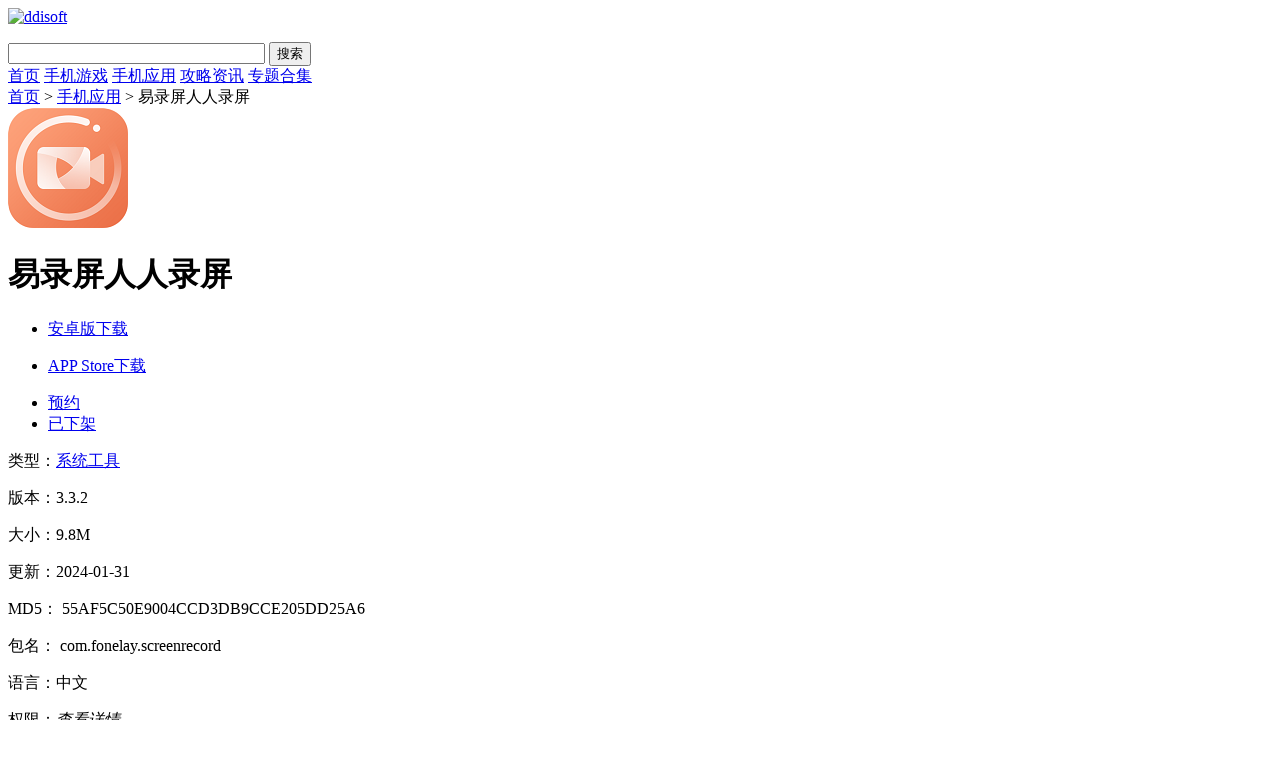

--- FILE ---
content_type: text/html; charset=UTF-8
request_url: http://www.ddisoft.com/soft/48636.html
body_size: 8405
content:
<!DOCTYPE html>
<html>
<head>
<meta charset="utf-8" />
<title>易录屏人人录屏最新版下载-易录屏人人录屏app下载v3.3.2-嘀嘀软件园</title>
<meta name="keywords" content="易录屏人人录屏最新版下载,易录屏人人录屏app下载v3.3.2"/>
<meta name="description" content="易录屏人人录屏是一款功能强大的录屏软件，支持横屏和竖屏录制，没有时长限制，可自定义导出画质参数。它具有高效的网页屏幕录像和手机截图录制功能，适用于多人群使用。无需root即可录屏，支持声音和主播解说，录制完成后可快速分享。"/>
<meta http-equiv="mobile-agent" content="format=xhtml; url=http://m.ddisoft.com/soft/48636.html">
<meta http-equiv="mobile-agent" content="format=html5; url=http://m.ddisoft.com/soft/48636.html">
<script> var pdata = { "classify": "2", "type": "2", "dlink": "0" ,"id":"48636"}</script>
<!--    <meta http-equiv="Content-Security-Policy" content="upgrade-insecure-requests">-->
    <link rel="stylesheet" href="http://www.ddisoft.com/public/css/xiazai_gb.css">
    <script type="text/javascript" src="http://www.ddisoft.com/public/js/jquery-1.8.3.min.js"></script>
    <script type="text/javascript" src="http://www.ddisoft.com/public/js/global.js"></script>
    <script type="text/javascript" src="http://www.ddisoft.com/public/js/index.js"></script>
<!--手机软件内容页面样式加载-->
<link rel="stylesheet" href="http://www.ddisoft.com/public/css/appDetail.css">
<script type="text/javascript" src="http://www.ddisoft.com/public/js/download.js?time=1770016661"></script>
<link rel="stylesheet" href="http://www.ddisoft.com/public/css/swiper.min.css">
<script type="text/javascript" src="http://www.ddisoft.com/public/js/swiper.min.js"></script>
<script type="text/javascript" src="http://www.ddisoft.com/public/js/qrcode.js"></script>
<link rel="stylesheet" href="http://www.ddisoft.com/public//css/secret.css">

</head>

<body class="w1000">

        <!-- 首页显示w1200 , 其他显示 w1000 -->
    <div class="head common">
        <div class="header">
            <div class="logo"><a href="http://www.ddisoft.com/"><img src="http://www.ddisoft.com/public/img/logo.png" alt="ddisoft"></a></div>
            <p class="lsrj"></p>
            <div class="sous">
                <div class="search">
                    <span class="icon"></span>
                    <input class="text" type="text" name="keywords" value="" size="30" id="searchfield">
                    <input class="button" type="button" name="dosubmit" id="dosubmit" value="搜索">
                </div>
            </div>
        </div>

        <div class="nav_box">
            <div class="nav">
                <a  href="/">首页</a>
                <a   href="http://www.ddisoft.com/game/">手机游戏</a>
                <a class="on" href="http://www.ddisoft.com/soft/">手机应用</a>
                <a  href="http://www.ddisoft.com/zixun/">攻略资讯</a>
                <a  href="http://www.ddisoft.com/heji/">专题合集</a>
            </div>
        </div>
    </div>
	<div class="location">
		<a href="http://www.ddisoft.com/">首页</a> &gt;
		<a href="http://www.ddisoft.com/soft/">手机应用</a> &gt;
		易录屏人人录屏	</div>
	<div class="show_main">
		<!-- 左侧栏 -->
		<div class="show_l">
			<div id="zcgs">
				<div class="show_l1">
					<div class="pic">
						<img src="http://img.ddisoft.com/upload/202401/31/36d81x75sTuNKOJ.png" alt="易录屏人人录屏">
						<span class="cover_125"></span>
					</div>
					<div class="tit">
						<h1 id="soft_title">易录屏人人录屏</h1>
					</div>

					<div class="show_l2 downlink" data-appid="48636" data-appname="易录屏人人录屏">
						<ul class="clearfix">
							<!-- 下载地址的展示-->
							<li class="btn2">
								<a class="count_down" href="javascript:;">
									<span class="icon az"></span>
									<span class=""> 安卓版下载</span>
								</a>
								<p class="ewm">
									<span></span>
								</p>
								<p class="ewm_box qrcodeImg" id="appDetailQrcode1" style="display: none;"
									url="http://www.ddisoft.com/soft/48636.html">
									<span>手机扫描下载</span>
								</p>
							</li>
							<li class="btn1">
								<a class="count_down" href="javascript:;">
									<span class="icon az"></span>
									<span> APP Store下载</span>
								</a>
								<p class="ewm">
									<span></span>
								</p>
								<p class="ewm_box qrcodeImg" id="appDetailQrcode2" style="display: none;" url="http://www.ddisoft.com/soft/48636.html">
									<span>手机扫描下载</span>
								</p>
							</li>
							<li class="btn3">
								<a class="count_down" href="javascript:;">
									<span class="icon az"></span>
									<span> 预约</span>
								</a>
							</li>
							<li class="btn4">
								<a class="count_down" href="javascript:;">
									<span class="icon az"></span>
									<span>已下架</span>
								</a>
							</li>

						</ul>
					</div>
				</div>


				<div class="show_l3">
					<p class="text">类型：<a href="http://www.ddisoft.com/soft/2-1-1.html" class="b-link" target="_blank">系统工具</a></p>
					<p class="text">版本：3.3.2</p>
					<p class="text">大小：9.8M</p>
					<p class="text">更新：2024-01-31</p>
										<p class="text" title="55AF5C50E9004CCD3DB9CCE205DD25A6">MD5：
						55AF5C50E9004CCD3DB9CCE205DD25A6					</p>
															<p class="text" title="com.fonelay.screenrecord">包名：
						com.fonelay.screenrecord					</p>
																				<p class="text">语言：中文</p>
					<p class="text">
						<span>权限：<em class="gPower" style="cursor: pointer">查看详情</em>
						</span>
					</p>
					<p class="text">
						<span>隐私：<em class="gSecret" style="cursor: pointer">查看隐私</em></span>
					</p>
				</div>


				<!-- 下载排行 -->
				<div class="smart-position-wrap" style="height: 791px;">
					<div class="show_top_list2">
						<h3 class="hd">下载排行</h3>
						<ul class="bd">		
	                    								<li>
								<a href="http://www.ddisoft.com/soft/36.html" target="_blank">
									<img class="pic" src="http://img.ddisoft.com/upload/202105/14/1412593376f2f7yhvefxjn4oa4c.jpg" alt="小画家填色涂画">
									<dl class="con">
										<dt>小画家填色涂画</dt>
										<dd>15.43M</dd>
										<dd>v1.0.0</dd>
									</dl>
								</a>
							</li>
	                    								<li>
								<a href="http://www.ddisoft.com/soft/45.html" target="_blank">
									<img class="pic" src="http://img.ddisoft.com/upload/202105/14/1413584322c9cb42usDOyXAdrpc.jpg" alt="UP小游戏">
									<dl class="con">
										<dt>UP小游戏</dt>
										<dd>6.79M</dd>
										<dd>v1.0.1</dd>
									</dl>
								</a>
							</li>
	                    								<li>
								<a href="http://www.ddisoft.com/soft/44.html" target="_blank">
									<img class="pic" src="http://img.ddisoft.com/upload/202105/14/14135211c2068r1eW9lGVZnffc6.jpg" alt="心动壁纸">
									<dl class="con">
										<dt>心动壁纸</dt>
										<dd>17.38M</dd>
										<dd>v1.0.6</dd>
									</dl>
								</a>
							</li>
	                    								<li>
								<a href="http://www.ddisoft.com/soft/35.html" target="_blank">
									<img class="pic" src="http://img.ddisoft.com/upload/202105/14/141250592096f8Y5psiqbnekrvp.jpg" alt="农谚天气">
									<dl class="con">
										<dt>农谚天气</dt>
										<dd>22.21M</dd>
										<dd>v1.0.1</dd>
									</dl>
								</a>
							</li>
	                    								<li>
								<a href="http://www.ddisoft.com/soft/38.html" target="_blank">
									<img class="pic" src="http://img.ddisoft.com/upload/202105/14/14131211e70a34BwENHnRjSwrez.jpg" alt="批图神器">
									<dl class="con">
										<dt>批图神器</dt>
										<dd>24.88M</dd>
										<dd>v1.0.0</dd>
									</dl>
								</a>
							</li>
	                    								<li>
								<a href="http://www.ddisoft.com/soft/50.html" target="_blank">
									<img class="pic" src="http://img.ddisoft.com/upload/202105/14/141438238836eDFfEu5yzqskeud.jpg" alt="52数学">
									<dl class="con">
										<dt>52数学</dt>
										<dd>22.6M</dd>
										<dd>v1.0</dd>
									</dl>
								</a>
							</li>
	                    								<li>
								<a href="http://www.ddisoft.com/soft/33.html" target="_blank">
									<img class="pic" src="http://img.ddisoft.com/upload/202105/14/14123701c607bKVIFs13kotczz9.jpg" alt="游聊变声器">
									<dl class="con">
										<dt>游聊变声器</dt>
										<dd>24.84M</dd>
										<dd>v1.0.2</dd>
									</dl>
								</a>
							</li>
	                    								<li>
								<a href="http://www.ddisoft.com/soft/13.html" target="_blank">
									<img class="pic" src="http://img.ddisoft.com/upload/202105/13/1318494094b0acwJIqrTLyftelf.jpg" alt="鲸省">
									<dl class="con">
										<dt>鲸省</dt>
										<dd>14.5M</dd>
										<dd>v1.0.1</dd>
									</dl>
								</a>
							</li>
	                    							</ul>
					</div>
				</div>

			</div>
		</div>
		<!--相关文章-->
		<!--相关版本-->

		<div class="show_content">
			<div class="show_content1">
				<div class="detail_tag" id="detailTabs">
					<ul>
						<li class="on" data-id="yxjs"><span>应用介绍</span></li>
						<li data-id="yxjt"><span>应用截图</span></li>
					</ul>
				</div>
				<div class="nrbox" id="arc_yxjs">
					<!--介绍-->
					<div id="j_app_desc">
                        <p>易录屏人人录屏是一款功能强大的录屏软件，支持横屏和竖屏录制，没有时长限制，可自定义导出画质参数。它具有高效的网页屏幕录像和手机截图录制功能，适用于多人群使用。无需root即可录屏，支持声音和主播解说，录制完成后可快速分享。</p><p><img src="http://img.ddisoft.com/upload/202401/31/fc64eEOgW3G4MFK.jpg" alt="易录屏人人录屏"/></p><h3>《易录屏人人录屏》功能指南：</h3><p>1、具有强大的录屏功能，可满足用户对屏幕录制的各种需求。</p><p>2、不论是横屏还是竖屏，都能完美支持，满足用户不同录制方向的需求。</p><p>3、录制时没有时间限制，用户可以随心所欲地进行录制，并且不必担心时间不够。</p><p>4、自行选择导出的录屏画质参数，根据自己的需求和设备性能来定制最合适的画质。</p><p><img src="http://img.ddisoft.com/upload/202401/31/226b0I3Qxs6glzc.jpg" alt="易录屏人人录屏"/></p><h3>《易录屏人人录屏》软件特色：</h3><p>1)除了录制屏幕，还具有高效的网页屏幕录像和手机截图录制功能，满足用户对不同场景的录制需求。</p><p>2)适用于各类人群使用，无论是个人用户还是企业用户，都可以轻松使用该软件进行录屏。</p><p>3)与其他录屏软件不同的是，无需root权限即可进行录屏，方便快捷。</p><p>4)支持录制声音和主播解说，可以在录制过程中进行语音解说，增强录制效果。</p><h3>《易录屏人人录屏》软件测评：</h3><p>1、录制完成后，用户可以快速分享录屏<a style='color: #26c472;' href='http://www.ddisoft.com/appheji/34.html' target='_blank'>视频</a>到各个社交平台和聊天工具，方便与他人分享。</p><p>2、占用系统内存较小，能够保证录制过程的流畅性和稳定性，不会卡顿或崩溃。</p>					</div>
					<div class="more_btn">
						<a href="javascript:void(0)" id="j_app_desc_btn">更多</a>
					</div>

				</div>
				<!--软件截图-->
				<div class="module-cont" id="arc_yxjt">
					<div class="screenshot">
						<div class="screenshotSwiper">
							<div class="swiper-wrapper">
																<div class="swiper-slide"><img src="http://img.ddisoft.com/upload/202401/31/fc64eEOgW3G4MFK.jpg" ></div>
																<div class="swiper-slide"><img src="http://img.ddisoft.com/upload/202401/31/226b0I3Qxs6glzc.jpg" ></div>
															</div>
							<span class="swiper-notification" aria-live="assertive" aria-atomic="true"></span>
						</div>
						<!-- Add Arrows -->
						<div class="screenshotSwiper-next swiper-button-disabled" tabindex="0" role="button" aria-label="Next slide"
							aria-disabled="true"></div>
						<div class="screenshotSwiper-prev swiper-button-disabled" tabindex="0" role="button"
							aria-label="Previous slide" aria-disabled="true"></div>
						<div class="swiper-scrollbar" style="display: none;">
							<div class="swiper-scrollbar-drag" style="transform: translate3d(0px, 0px, 0px); width: 0px;"></div>
						</div>
					</div>
				</div>
			</div>


			<!-- 热门推荐 -->
			<div class="rqxz_box" id="rqxz_box">
				<div class="rg_title">
					<h3>热门推荐</h3>
				</div>
				<div class="rqxz_listt">
					<ul>
                    							<li>
							<a target="_blank" href="http://www.ddisoft.com/soft/10.html">
							<img class="pic" src="http://img.ddisoft.com/upload/202105/13/13183811498d4KZ5R2wScbndejz.jpg" alt="特卖汇">
								<p class="ptit">特卖汇</p>
								<p class="pbtn"><span>下载</span></p>
							</a>
						</li>
                    							<li>
							<a target="_blank" href="http://www.ddisoft.com/soft/7.html">
							<img class="pic" src="http://img.ddisoft.com/upload/202105/13/13182403c2a33gpR8HP9mIkzxtf.jpg" alt="美食天下">
								<p class="ptit">美食天下</p>
								<p class="pbtn"><span>下载</span></p>
							</a>
						</li>
                    							<li>
							<a target="_blank" href="http://www.ddisoft.com/soft/6.html">
							<img class="pic" src="http://img.ddisoft.com/upload/202105/13/13181821d1016ZkV7gtW0YMxcyr.jpg" alt="杰特掌超">
								<p class="ptit">杰特掌超</p>
								<p class="pbtn"><span>下载</span></p>
							</a>
						</li>
                    						</ul>
				</div>
			</div>

			<div class="rmgjc">
				<div class="gy_tit">热门关键词</div>
				<div class="box">
		        		            <a class="ys1" href="http://www.ddisoft.com/heji/1.html">
		                飞行		            </a>
		        		            <a class="ys2" href="http://www.ddisoft.com/heji/2.html">
		                策略		            </a>
		        		            <a class="ys3" href="http://www.ddisoft.com/heji/3.html">
		                关卡		            </a>
		        		            <a class="ys1" href="http://www.ddisoft.com/heji/5.html">
		                休闲		            </a>
		        		            <a class="ys2" href="http://www.ddisoft.com/heji/6.html">
		                动作		            </a>
		        		            <a class="ys3" href="http://www.ddisoft.com/heji/7.html">
		                战争		            </a>
		        		            <a class="ys1" href="http://www.ddisoft.com/heji/8.html">
		                角色扮演		            </a>
		        		            <a class="ys2" href="http://www.ddisoft.com/heji/15.html">
		                射击		            </a>
		        		            <a class="ys3" href="http://www.ddisoft.com/heji/16.html">
		                节奏		            </a>
		        		            <a class="ys1" href="http://www.ddisoft.com/heji/19.html">
		                动物		            </a>
		        				</div>
			</div>
		</div>

		<!-- 右侧栏 -->
		<div class="show_r">
			<!-- 相关游戏 -->
			<div class="show_related_game" id="showRelatedGame">
				<div class="hd">
					<h3 class="title">相关应用</h3>
					<span class="btn-change">换一换</span>
				</div>
				<div class="bd">
					<ul class="bd-item on">
                                            <li class="item">
                            <a href="http://www.ddisoft.com/soft/52883.html" target="_blank">
                                <img class="pic" src="http://img.ddisoft.com/upload/202408/09/349e51WldLzyf0S.jpg" alt="cad快速看图">
                                <div class="tit">cad快速看图</div>
                            </a>
                        </li>
                                                                <li class="item">
                            <a href="http://www.ddisoft.com/soft/52842.html" target="_blank">
                                <img class="pic" src="http://img.ddisoft.com/upload/202408/02/02f3528wrOJe9Kb.png" alt="音频剪辑君">
                                <div class="tit">音频剪辑君</div>
                            </a>
                        </li>
                                                                <li class="item">
                            <a href="http://www.ddisoft.com/soft/52837.html" target="_blank">
                                <img class="pic" src="http://img.ddisoft.com/upload/202408/02/4051esDN36fWXAj.png" alt="超卓文管">
                                <div class="tit">超卓文管</div>
                            </a>
                        </li>
                                                                <li class="item">
                            <a href="http://www.ddisoft.com/soft/52783.html" target="_blank">
                                <img class="pic" src="http://img.ddisoft.com/upload/202407/25/b400dQ5cux2lNIb.png" alt="猫头鹰屏幕调节">
                                <div class="tit">猫头鹰屏幕调节</div>
                            </a>
                        </li>
                                                                <li class="item">
                            <a href="http://www.ddisoft.com/soft/52747.html" target="_blank">
                                <img class="pic" src="http://img.ddisoft.com/upload/202407/23/b3b40wIMh1QgRVA.png" alt="口袋标注工具">
                                <div class="tit">口袋标注工具</div>
                            </a>
                        </li>
                                                                <li class="item">
                            <a href="http://www.ddisoft.com/soft/52728.html" target="_blank">
                                <img class="pic" src="http://img.ddisoft.com/upload/202407/22/c0acfP7dxT3NCeI.png" alt="爱其意Pro">
                                <div class="tit">爱其意Pro</div>
                            </a>
                        </li>
                                        </ul>
                    <ul class="bd-item">
                                                                <li class="item">
                            <a href="http://www.ddisoft.com/soft/52727.html" target="_blank">
                                <img class="pic" src="http://img.ddisoft.com/upload/202407/22/9b41bkLFHKXJYV2.png" alt="无瑕清理助手">
                                <div class="tit">无瑕清理助手</div>
                            </a>
                        </li>
                                                                <li class="item">
                            <a href="http://www.ddisoft.com/soft/52721.html" target="_blank">
                                <img class="pic" src="http://img.ddisoft.com/upload/202407/22/68ed1UknMwtlsC4.png" alt="AI省电王">
                                <div class="tit">AI省电王</div>
                            </a>
                        </li>
                                                                <li class="item">
                            <a href="http://www.ddisoft.com/soft/52712.html" target="_blank">
                                <img class="pic" src="http://img.ddisoft.com/upload/202407/22/b6f46YB5A3xHaU4.jpg" alt="手势时钟">
                                <div class="tit">手势时钟</div>
                            </a>
                        </li>
                                                                <li class="item">
                            <a href="http://www.ddisoft.com/soft/52701.html" target="_blank">
                                <img class="pic" src="http://img.ddisoft.com/upload/202407/19/b598eXHljRwJgO7.png" alt="大地翻译">
                                <div class="tit">大地翻译</div>
                            </a>
                        </li>
                                                                <li class="item">
                            <a href="http://www.ddisoft.com/soft/52699.html" target="_blank">
                                <img class="pic" src="http://img.ddisoft.com/upload/202407/19/f1976d6HAc0aJST.png" alt="翻译狗在线翻译器">
                                <div class="tit">翻译狗在线翻译器</div>
                            </a>
                        </li>
                                                                <li class="item">
                            <a href="http://www.ddisoft.com/soft/52650.html" target="_blank">
                                <img class="pic" src="http://img.ddisoft.com/upload/202407/18/d2684WkVKUiFacw.png" alt="简易单位换算">
                                <div class="tit">简易单位换算</div>
                            </a>
                        </li>
                                        					</ul>
				</div>
			</div>


			<div class="blbox side-top-list show_related_game">
				<div class="hd">
					<h3 class="title">最新更新</h3>
				</div>
				<div class="bl_list bl_list_1">
					<ul class="clearfix">
                    							<li>
							<a href="http://www.ddisoft.com/soft/54345.html" target="_blank">
								<span class="fir">1</span>
								<em>直呼美</em>
							</a>
						</li>
                    							<li>
							<a href="http://www.ddisoft.com/soft/53225.html" target="_blank">
								<span class="sec">2</span>
								<em>有布</em>
							</a>
						</li>
                    							<li>
							<a href="http://www.ddisoft.com/soft/53224.html" target="_blank">
								<span class="thi">3</span>
								<em>配齐物流货主</em>
							</a>
						</li>
                    							<li>
							<a href="http://www.ddisoft.com/soft/53223.html" target="_blank">
								<span class="">4</span>
								<em>小吉推广</em>
							</a>
						</li>
                    							<li>
							<a href="http://www.ddisoft.com/soft/53215.html" target="_blank">
								<span class="">5</span>
								<em>求职通</em>
							</a>
						</li>
                    							<li>
							<a href="http://www.ddisoft.com/soft/53206.html" target="_blank">
								<span class="">6</span>
								<em>保优源商城</em>
							</a>
						</li>
                    							<li>
							<a href="http://www.ddisoft.com/soft/53199.html" target="_blank">
								<span class="">7</span>
								<em>一分钱</em>
							</a>
						</li>
                    							<li>
							<a href="http://www.ddisoft.com/soft/53197.html" target="_blank">
								<span class="">8</span>
								<em>河道服务</em>
							</a>
						</li>
                    							<li>
							<a href="http://www.ddisoft.com/soft/53193.html" target="_blank">
								<span class="">9</span>
								<em>好眠</em>
							</a>
						</li>
                    							<li>
							<a href="http://www.ddisoft.com/soft/53191.html" target="_blank">
								<span class="">10</span>
								<em>缤纷鲜花</em>
							</a>
						</li>
                    						</ul>
				</div>


			</div>

			<!-- 推荐游戏 -->
			<div class="smart-position-wrap" style="height: 817px;">
				<div class="show_related_game">
					<div class="hd">
						<h3 class="title">推荐应用</h3>
					</div>
					<div class="bd">
						<ul>
                        								<li>
								<a href="http://www.ddisoft.com/soft/11624.html" target="_blank">
									<img class="pic" src="http://img.ddisoft.com/upload/202108/03/0316322307629TLUuQpO0lof4gj.jpg" alt="识年">
									<div class="tit">识年</div>
								</a>
							</li>
                        								<li>
								<a href="http://www.ddisoft.com/soft/77.html" target="_blank">
									<img class="pic" src="http://img.ddisoft.com/upload/202105/14/141607465f37fkvuTwsWDca3kxv.jpg" alt="海垦云上田园">
									<div class="tit">海垦云上田园</div>
								</a>
							</li>
                        								<li>
								<a href="http://www.ddisoft.com/soft/76.html" target="_blank">
									<img class="pic" src="http://img.ddisoft.com/upload/202105/14/1416071847d7eyej6t5cgU3bwgf.jpg" alt="美颜甜妆相机">
									<div class="tit">美颜甜妆相机</div>
								</a>
							</li>
                        								<li>
								<a href="http://www.ddisoft.com/soft/75.html" target="_blank">
									<img class="pic" src="http://img.ddisoft.com/upload/202105/14/14160219a362cejd8TYLVaK3onh.jpg" alt="汇客街">
									<div class="tit">汇客街</div>
								</a>
							</li>
                        								<li>
								<a href="http://www.ddisoft.com/soft/74.html" target="_blank">
									<img class="pic" src="http://img.ddisoft.com/upload/202105/14/14155912964b8g8HhZfdWAolafn.jpg" alt="悠玖玖">
									<div class="tit">悠玖玖</div>
								</a>
							</li>
                        								<li>
								<a href="http://www.ddisoft.com/soft/72.html" target="_blank">
									<img class="pic" src="http://img.ddisoft.com/upload/202105/14/1415441252253c853evtRXdu2lw.jpg" alt="蜗居兼职">
									<div class="tit">蜗居兼职</div>
								</a>
							</li>
                        								<li>
								<a href="http://www.ddisoft.com/soft/70.html" target="_blank">
									<img class="pic" src="http://img.ddisoft.com/upload/202105/14/1415375516982kJIB7fZoGnwj9t.jpg" alt="百草园书店">
									<div class="tit">百草园书店</div>
								</a>
							</li>
                        								<li>
								<a href="http://www.ddisoft.com/soft/67.html" target="_blank">
									<img class="pic" src="http://img.ddisoft.com/upload/202105/14/14153115fa1b4cdbr1v6LAZrltb.jpg" alt="幼儿互动英语">
									<div class="tit">幼儿互动英语</div>
								</a>
							</li>
                        								<li>
								<a href="http://www.ddisoft.com/soft/65.html" target="_blank">
									<img class="pic" src="http://img.ddisoft.com/upload/202105/14/14152250fd2dfeFPzKoZ0U6lkpq.jpg" alt="动态壁纸星球">
									<div class="tit">动态壁纸星球</div>
								</a>
							</li>
                        								<li>
								<a href="http://www.ddisoft.com/soft/62.html" target="_blank">
									<img class="pic" src="http://img.ddisoft.com/upload/202105/14/141518450301004U9lHw7iq1n2c.jpg" alt="美册抠图">
									<div class="tit">美册抠图</div>
								</a>
							</li>
                        							</ul>
					</div>
				</div>
			</div>
		</div>
	</div>


	<!-- 预约弹框 -->
	<div class="pop-panel with-cover" style="display: none;" id="reserve-app-pop">
		<div class="pop-panel-main">
			<div class="pop-panel-close close-panel">x</div>
			<div class="pop-panel-title">预约</div>
			<div class="pop-panel-info pop-panel-wrap">
				<div class="pop-panel-input">
					<input type="text" class="mobile-text" placeholder="请输入预约手机号" maxlength="11" value="">
				</div>
				<div class="button-submit" id="reserve-app-submit">立即预约</div>
				<span class="close-panel"> 取消</span>
			</div>
		</div>
	</div>

	<div class="footer">
    <div class="foot common ">
        <div class="foot_m">
            <ul class="menu">
                <li><a href="javascript:void(0);" rel="nofollow"  target="_self">关于本站</a></li>
                <li><a href="javascript:void(0);" rel="nofollow"  target="_self">家长监护</a></li>
                <li><a href="javascript:void(0);" rel="nofollow"  target="_self">服务条款</a></li>
                <li><a href="javascript:void(0);" rel="nofollow"  target="_self">下载帮助</a></li>
                <li><a href="javascript:void(0);" rel="nofollow"  target="_self">下载声明</a></li>
                <li><a href="javascript:void(0);" rel="nofollow"  target="_self">友情链接</a></li>
            </ul>
            <p>健康游戏忠告：抵制不良游戏，拒绝盗版游戏，注意自我保护，谨防上当受骗，适度游戏益脑，沉迷游戏伤身，合理安排时间，享受健康生活</p>
            <p>免责声明：本站信息均来源网络转载，如有侵权请通知我们我们会第一时间处理。<a href="/cdn-cgi/l/email-protection" class="__cf_email__" data-cfemail="403328212e27372d21292c007172766e232f2d">[email&#160;protected]</a></p>
            <p>Copyright &copy; 2026 www.ddisoft.com ALL Rights Reserved</p>
            <p>备案号：<a href="http://beian.miit.gov.cn/" target="_blank" rel="nofollow">豫ICP备2021012641号</a></p>
        </div>
    </div>
</div>
	<!-- 弹窗 start -->
	<div class="gPrivacy hide" style="display: none">
		<div class="privacyTxt">
			<div class="rTitle">
				<p><i class="ico"></i>隐私协议</p>
			</div>
			<div class="privacyMain">
				<p>
					严格遵守法律法规，遵循以下隐私保护原则，为您提供更加安全、可靠的服务：
				</p>
				<strong>1、安全可靠：</strong>
				<p>
					我们竭尽全力通过合理有效的信息安全技术及管理流程，防止您的信息泄露、损毁、丢失。
				</p>
				<strong>2、自主选择：</strong>
				<p>
					我们为您提供便利的信息管理选项，以便您做出合适的选择，管理您的个人信息
				</p>
				<strong>3、保护通信秘密：</strong>
				<p>
					我们严格遵照法律法规，保护您的通信秘密，为您提供安全的通信服务。
				</p>
				<strong>4、合理必要：</strong>
				<p>为了向您和其他用户提供更好的服务，我们仅收集必要的信息。</p>
				<strong>5、清晰透明：</strong>
				<p>
					我们努力使用简明易懂的表述，向您介绍隐私政策，以便您清晰地了解我们的信息处理方式。
				</p>
				<strong>6、将隐私保护融入产品设计：</strong>
				<p>我们在产品和服务研发、运营的各个环节，融入隐私保护的理念。</p>
				<strong>本《隐私政策》主要向您说明：</strong>
				<p>我们收集哪些信息 我们收集信息的用途 您所享有的权利</p>
				<strong>希望您仔细阅读《隐私政策》</strong>
				<p>
					为了让您有更好的体验、改善我们的服务或经您同意的其他用途，在符合相关法律法规的前提下，我们可能将通过某些服务所收集的信息用于我们的其他服务。例如，将您在使用我们某项服务时的信息，用于另一项服务中向您展示个性化的内容或广告、用于用户研究分析与统计等服务。
				</p>
				<p>
					若您使用服务，即表示您认同我们在本政策中所述内容。除另有约定外，本政策所用术语与《服务协议》中的术语具有相同的涵义。
				</p>
				<p>如您有问题，请联系我们。</p>
			</div>
			<div class="pSure">确定</div>
		</div>
		<script data-cfasync="false" src="/cdn-cgi/scripts/5c5dd728/cloudflare-static/email-decode.min.js"></script><script>
			$(function () {
				// 增加弹窗
				$(".gSecret").on("click", function () {
					$(".gPrivacy").show();
				});

				$(".pSure").on("click", function () {
					$(".gPrivacy").hide();
				});
			});
		</script>
	</div>

	<div class="gRule hide" style="display: none">
		<div class="ruleBox">
			<div class="rTitle">
				<p><i class="ico"></i>查看权限</p>
			</div>
			<div class="ruleMain ruleHtml">
				<p>此应用程序需要访问以下内容</p>
				<strong>写入外部存储</strong>
				<p>允许程序写入外部存储，如SD卡上写文件</p>
				<strong>完全的网络访问权限</strong>
				<p>
					允许该应用创建网络套接字和使用自定义网络协议。浏览器和其他某些应用提供了向互联网发送数据的途径，因此应用无需该权限即可向互联网发送数据
				</p>
				<strong>拍摄照片和视频</strong>
				<p>允许访问摄像头进行拍照或录制视频</p>
				<strong>读取手机状态和身份</strong>
				<p>
					允许应用访问设备的电话功能。此权限可让应用确定本机号码和设备ID、是否正处于通话状态以及拨打的号码。
				</p>
				<strong>查看网络状态</strong>
				<p>允许应用程序查看所有网络的状态。例如存在和连接的网络</p>
				<strong>查看WLAN状态</strong>
				<p>允许程序访问WLAN网络状态信息</p>
				<strong>控制震动</strong>
				<p>允许应用控制振动设备</p>
				<strong>拨打电话</strong>
				<p>
					允许一个程序初始化一个电话拨号不需通过拨号用户界面需要用户确认，应用程序执行可能需要您付费
				</p>
			</div>
			<span class="rSure">确定</span>
		</div>
		<script>
			let but = $(".gPower");
			$(function () {
				// 增加弹窗
				$(".gPower").on("click", function () {
					$(".gRule").show();
				});

				$(".rSure").on("click", function () {
					$(".gRule").hide();
				});
			});
		</script>
	</div>
	<!-- 弹窗 end -->
<script defer src="https://static.cloudflareinsights.com/beacon.min.js/vcd15cbe7772f49c399c6a5babf22c1241717689176015" integrity="sha512-ZpsOmlRQV6y907TI0dKBHq9Md29nnaEIPlkf84rnaERnq6zvWvPUqr2ft8M1aS28oN72PdrCzSjY4U6VaAw1EQ==" data-cf-beacon='{"version":"2024.11.0","token":"99edf406fd9740aa9e13e89b3c623ce9","r":1,"server_timing":{"name":{"cfCacheStatus":true,"cfEdge":true,"cfExtPri":true,"cfL4":true,"cfOrigin":true,"cfSpeedBrain":true},"location_startswith":null}}' crossorigin="anonymous"></script>
</body>

</html>